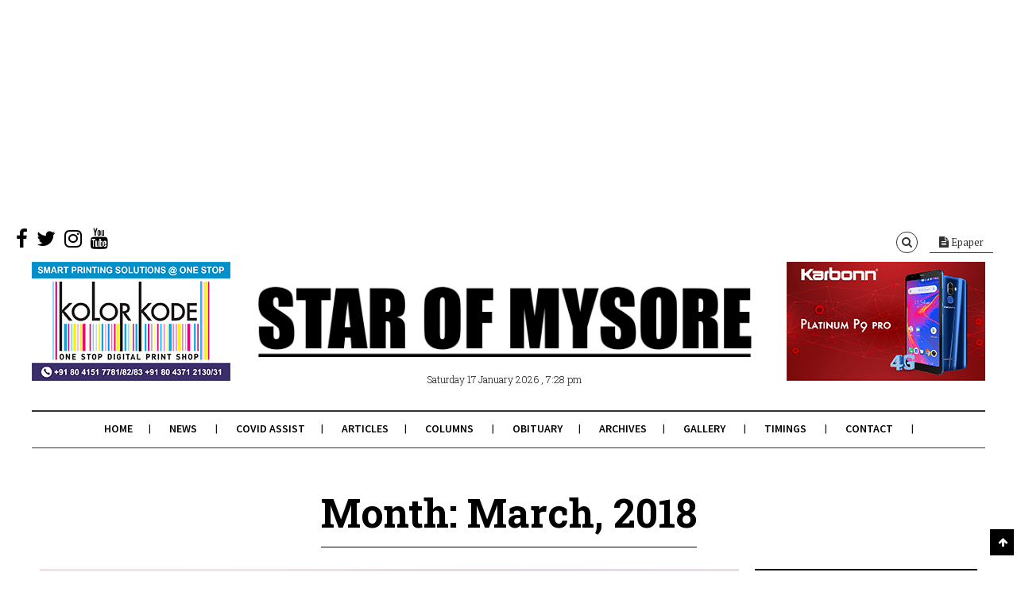

--- FILE ---
content_type: text/html; charset=UTF-8
request_url: https://starofmysore.com/2018/03/page/3/
body_size: 18403
content:
<!DOCTYPE html>
<!--[if lt IE 7 ]><html class="ie ie6 no-js" lang="en-US"> <![endif]-->
<!--[if IE 7 ]><html class="ie ie7 no-js" lang="en-US"> <![endif]-->
<!--[if IE 8 ]><html class="ie ie8 no-js" lang="en-US"> <![endif]-->
<!--[if (gte IE 9)|!(IE)]><!--><html class="no-js" lang="en-US"> <!--<![endif]-->
<head>
	
	<!-- Basic Page Needs
  ================================================== -->
	<meta charset="utf-8">
    
    <meta http-equiv="X-UA-Compatible" content="IE=Edge"/> 
	<!-- Mobile Specific Metas
  ================================================== -->
    <meta name="viewport" content="width=device-width, initial-scale=1, maximum-scale=1, user-scalable=0"/> 

	<!--[if lt IE 9]>
    <script src="https://starofmysore.com/wp-content/themes/citynews/js/html5shiv.js" type="text/javascript"></script>
    <![endif]-->

    <meta name='robots' content='noindex, follow' />
	<style>img:is([sizes="auto" i], [sizes^="auto," i]) { contain-intrinsic-size: 3000px 1500px }</style>
	
	<!-- This site is optimized with the Yoast SEO plugin v25.6 - https://yoast.com/wordpress/plugins/seo/ -->
	<title>March 2018 - Page 3 of 210 - Star of Mysore</title>
	<meta property="og:locale" content="en_US" />
	<meta property="og:type" content="website" />
	<meta property="og:title" content="March 2018 - Page 3 of 210 - Star of Mysore" />
	<meta property="og:url" content="https://starofmysore.com/2018/03/" />
	<meta property="og:site_name" content="Star of Mysore" />
	<meta property="og:image" content="https://starofmysore.com/wp-content/uploads/2017/04/share-fb-facebook.jpg" />
	<meta property="og:image:width" content="1200" />
	<meta property="og:image:height" content="628" />
	<meta property="og:image:type" content="image/jpeg" />
	<meta name="twitter:card" content="summary_large_image" />
	<meta name="twitter:site" content="@Star_Of_Mysore" />
	<script type="application/ld+json" class="yoast-schema-graph">{"@context":"https://schema.org","@graph":[{"@type":"CollectionPage","@id":"https://starofmysore.com/2018/03/","url":"https://starofmysore.com/2018/03/page/3/","name":"March 2018 - Page 3 of 210 - Star of Mysore","isPartOf":{"@id":"https://starofmysore.com/#website"},"primaryImageOfPage":{"@id":"https://starofmysore.com/2018/03/page/3/#primaryimage"},"image":{"@id":"https://starofmysore.com/2018/03/page/3/#primaryimage"},"thumbnailUrl":"https://starofmysore.com/wp-content/uploads/2018/03/Music-Festival.jpg","breadcrumb":{"@id":"https://starofmysore.com/2018/03/page/3/#breadcrumb"},"inLanguage":"en-US"},{"@type":"ImageObject","inLanguage":"en-US","@id":"https://starofmysore.com/2018/03/page/3/#primaryimage","url":"https://starofmysore.com/wp-content/uploads/2018/03/Music-Festival.jpg","contentUrl":"https://starofmysore.com/wp-content/uploads/2018/03/Music-Festival.jpg","width":960,"height":540},{"@type":"BreadcrumbList","@id":"https://starofmysore.com/2018/03/page/3/#breadcrumb","itemListElement":[{"@type":"ListItem","position":1,"name":"Home","item":"https://starofmysore.com/"},{"@type":"ListItem","position":2,"name":"Archives for March 2018"}]},{"@type":"WebSite","@id":"https://starofmysore.com/#website","url":"https://starofmysore.com/","name":"Star of Mysore","description":"","publisher":{"@id":"https://starofmysore.com/#organization"},"potentialAction":[{"@type":"SearchAction","target":{"@type":"EntryPoint","urlTemplate":"https://starofmysore.com/?s={search_term_string}"},"query-input":{"@type":"PropertyValueSpecification","valueRequired":true,"valueName":"search_term_string"}}],"inLanguage":"en-US"},{"@type":"Organization","@id":"https://starofmysore.com/#organization","name":"Star of Mysore","url":"https://starofmysore.com/","logo":{"@type":"ImageObject","inLanguage":"en-US","@id":"https://starofmysore.com/#/schema/logo/image/","url":"https://starofmysore.com/wp-content/uploads/2017/02/Logo-final.png","contentUrl":"https://starofmysore.com/wp-content/uploads/2017/02/Logo-final.png","width":761,"height":136,"caption":"Star of Mysore"},"image":{"@id":"https://starofmysore.com/#/schema/logo/image/"},"sameAs":["https://www.facebook.com/starofmysore.online","https://x.com/Star_Of_Mysore","https://instagram.com/starofmysore","https://www.youtube.com/channel/UCnH7QpiAwqvyLnZilO-YNbw"]}]}</script>
	<!-- / Yoast SEO plugin. -->


<link rel='dns-prefetch' href='//fonts.googleapis.com' />
<link rel="alternate" type="application/rss+xml" title="Star of Mysore &raquo; Feed" href="https://starofmysore.com/feed/" />
<link rel="alternate" type="application/rss+xml" title="Star of Mysore &raquo; Comments Feed" href="https://starofmysore.com/comments/feed/" />
<script type="eeee7c489e498c4b31147c2f-text/javascript">
/* <![CDATA[ */
window._wpemojiSettings = {"baseUrl":"https:\/\/s.w.org\/images\/core\/emoji\/16.0.1\/72x72\/","ext":".png","svgUrl":"https:\/\/s.w.org\/images\/core\/emoji\/16.0.1\/svg\/","svgExt":".svg","source":{"concatemoji":"https:\/\/starofmysore.com\/wp-includes\/js\/wp-emoji-release.min.js?ver=6.8.2"}};
/*! This file is auto-generated */
!function(s,n){var o,i,e;function c(e){try{var t={supportTests:e,timestamp:(new Date).valueOf()};sessionStorage.setItem(o,JSON.stringify(t))}catch(e){}}function p(e,t,n){e.clearRect(0,0,e.canvas.width,e.canvas.height),e.fillText(t,0,0);var t=new Uint32Array(e.getImageData(0,0,e.canvas.width,e.canvas.height).data),a=(e.clearRect(0,0,e.canvas.width,e.canvas.height),e.fillText(n,0,0),new Uint32Array(e.getImageData(0,0,e.canvas.width,e.canvas.height).data));return t.every(function(e,t){return e===a[t]})}function u(e,t){e.clearRect(0,0,e.canvas.width,e.canvas.height),e.fillText(t,0,0);for(var n=e.getImageData(16,16,1,1),a=0;a<n.data.length;a++)if(0!==n.data[a])return!1;return!0}function f(e,t,n,a){switch(t){case"flag":return n(e,"\ud83c\udff3\ufe0f\u200d\u26a7\ufe0f","\ud83c\udff3\ufe0f\u200b\u26a7\ufe0f")?!1:!n(e,"\ud83c\udde8\ud83c\uddf6","\ud83c\udde8\u200b\ud83c\uddf6")&&!n(e,"\ud83c\udff4\udb40\udc67\udb40\udc62\udb40\udc65\udb40\udc6e\udb40\udc67\udb40\udc7f","\ud83c\udff4\u200b\udb40\udc67\u200b\udb40\udc62\u200b\udb40\udc65\u200b\udb40\udc6e\u200b\udb40\udc67\u200b\udb40\udc7f");case"emoji":return!a(e,"\ud83e\udedf")}return!1}function g(e,t,n,a){var r="undefined"!=typeof WorkerGlobalScope&&self instanceof WorkerGlobalScope?new OffscreenCanvas(300,150):s.createElement("canvas"),o=r.getContext("2d",{willReadFrequently:!0}),i=(o.textBaseline="top",o.font="600 32px Arial",{});return e.forEach(function(e){i[e]=t(o,e,n,a)}),i}function t(e){var t=s.createElement("script");t.src=e,t.defer=!0,s.head.appendChild(t)}"undefined"!=typeof Promise&&(o="wpEmojiSettingsSupports",i=["flag","emoji"],n.supports={everything:!0,everythingExceptFlag:!0},e=new Promise(function(e){s.addEventListener("DOMContentLoaded",e,{once:!0})}),new Promise(function(t){var n=function(){try{var e=JSON.parse(sessionStorage.getItem(o));if("object"==typeof e&&"number"==typeof e.timestamp&&(new Date).valueOf()<e.timestamp+604800&&"object"==typeof e.supportTests)return e.supportTests}catch(e){}return null}();if(!n){if("undefined"!=typeof Worker&&"undefined"!=typeof OffscreenCanvas&&"undefined"!=typeof URL&&URL.createObjectURL&&"undefined"!=typeof Blob)try{var e="postMessage("+g.toString()+"("+[JSON.stringify(i),f.toString(),p.toString(),u.toString()].join(",")+"));",a=new Blob([e],{type:"text/javascript"}),r=new Worker(URL.createObjectURL(a),{name:"wpTestEmojiSupports"});return void(r.onmessage=function(e){c(n=e.data),r.terminate(),t(n)})}catch(e){}c(n=g(i,f,p,u))}t(n)}).then(function(e){for(var t in e)n.supports[t]=e[t],n.supports.everything=n.supports.everything&&n.supports[t],"flag"!==t&&(n.supports.everythingExceptFlag=n.supports.everythingExceptFlag&&n.supports[t]);n.supports.everythingExceptFlag=n.supports.everythingExceptFlag&&!n.supports.flag,n.DOMReady=!1,n.readyCallback=function(){n.DOMReady=!0}}).then(function(){return e}).then(function(){var e;n.supports.everything||(n.readyCallback(),(e=n.source||{}).concatemoji?t(e.concatemoji):e.wpemoji&&e.twemoji&&(t(e.twemoji),t(e.wpemoji)))}))}((window,document),window._wpemojiSettings);
/* ]]> */
</script>
<link rel='stylesheet' id='dashicons-css' href='https://starofmysore.com/wp-includes/css/dashicons.min.css?ver=6.8.2' type='text/css' media='all' />
<link rel='stylesheet' id='menu-icons-extra-css' href='https://starofmysore.com/wp-content/plugins/menu-icons/css/extra.min.css?ver=0.13.18' type='text/css' media='all' />
<style id='wp-emoji-styles-inline-css' type='text/css'>

	img.wp-smiley, img.emoji {
		display: inline !important;
		border: none !important;
		box-shadow: none !important;
		height: 1em !important;
		width: 1em !important;
		margin: 0 0.07em !important;
		vertical-align: -0.1em !important;
		background: none !important;
		padding: 0 !important;
	}
</style>
<link rel='stylesheet' id='wp-block-library-css' href='https://starofmysore.com/wp-includes/css/dist/block-library/style.min.css?ver=6.8.2' type='text/css' media='all' />
<style id='classic-theme-styles-inline-css' type='text/css'>
/*! This file is auto-generated */
.wp-block-button__link{color:#fff;background-color:#32373c;border-radius:9999px;box-shadow:none;text-decoration:none;padding:calc(.667em + 2px) calc(1.333em + 2px);font-size:1.125em}.wp-block-file__button{background:#32373c;color:#fff;text-decoration:none}
</style>
<style id='global-styles-inline-css' type='text/css'>
:root{--wp--preset--aspect-ratio--square: 1;--wp--preset--aspect-ratio--4-3: 4/3;--wp--preset--aspect-ratio--3-4: 3/4;--wp--preset--aspect-ratio--3-2: 3/2;--wp--preset--aspect-ratio--2-3: 2/3;--wp--preset--aspect-ratio--16-9: 16/9;--wp--preset--aspect-ratio--9-16: 9/16;--wp--preset--color--black: #000000;--wp--preset--color--cyan-bluish-gray: #abb8c3;--wp--preset--color--white: #ffffff;--wp--preset--color--pale-pink: #f78da7;--wp--preset--color--vivid-red: #cf2e2e;--wp--preset--color--luminous-vivid-orange: #ff6900;--wp--preset--color--luminous-vivid-amber: #fcb900;--wp--preset--color--light-green-cyan: #7bdcb5;--wp--preset--color--vivid-green-cyan: #00d084;--wp--preset--color--pale-cyan-blue: #8ed1fc;--wp--preset--color--vivid-cyan-blue: #0693e3;--wp--preset--color--vivid-purple: #9b51e0;--wp--preset--gradient--vivid-cyan-blue-to-vivid-purple: linear-gradient(135deg,rgba(6,147,227,1) 0%,rgb(155,81,224) 100%);--wp--preset--gradient--light-green-cyan-to-vivid-green-cyan: linear-gradient(135deg,rgb(122,220,180) 0%,rgb(0,208,130) 100%);--wp--preset--gradient--luminous-vivid-amber-to-luminous-vivid-orange: linear-gradient(135deg,rgba(252,185,0,1) 0%,rgba(255,105,0,1) 100%);--wp--preset--gradient--luminous-vivid-orange-to-vivid-red: linear-gradient(135deg,rgba(255,105,0,1) 0%,rgb(207,46,46) 100%);--wp--preset--gradient--very-light-gray-to-cyan-bluish-gray: linear-gradient(135deg,rgb(238,238,238) 0%,rgb(169,184,195) 100%);--wp--preset--gradient--cool-to-warm-spectrum: linear-gradient(135deg,rgb(74,234,220) 0%,rgb(151,120,209) 20%,rgb(207,42,186) 40%,rgb(238,44,130) 60%,rgb(251,105,98) 80%,rgb(254,248,76) 100%);--wp--preset--gradient--blush-light-purple: linear-gradient(135deg,rgb(255,206,236) 0%,rgb(152,150,240) 100%);--wp--preset--gradient--blush-bordeaux: linear-gradient(135deg,rgb(254,205,165) 0%,rgb(254,45,45) 50%,rgb(107,0,62) 100%);--wp--preset--gradient--luminous-dusk: linear-gradient(135deg,rgb(255,203,112) 0%,rgb(199,81,192) 50%,rgb(65,88,208) 100%);--wp--preset--gradient--pale-ocean: linear-gradient(135deg,rgb(255,245,203) 0%,rgb(182,227,212) 50%,rgb(51,167,181) 100%);--wp--preset--gradient--electric-grass: linear-gradient(135deg,rgb(202,248,128) 0%,rgb(113,206,126) 100%);--wp--preset--gradient--midnight: linear-gradient(135deg,rgb(2,3,129) 0%,rgb(40,116,252) 100%);--wp--preset--font-size--small: 13px;--wp--preset--font-size--medium: 20px;--wp--preset--font-size--large: 36px;--wp--preset--font-size--x-large: 42px;--wp--preset--spacing--20: 0.44rem;--wp--preset--spacing--30: 0.67rem;--wp--preset--spacing--40: 1rem;--wp--preset--spacing--50: 1.5rem;--wp--preset--spacing--60: 2.25rem;--wp--preset--spacing--70: 3.38rem;--wp--preset--spacing--80: 5.06rem;--wp--preset--shadow--natural: 6px 6px 9px rgba(0, 0, 0, 0.2);--wp--preset--shadow--deep: 12px 12px 50px rgba(0, 0, 0, 0.4);--wp--preset--shadow--sharp: 6px 6px 0px rgba(0, 0, 0, 0.2);--wp--preset--shadow--outlined: 6px 6px 0px -3px rgba(255, 255, 255, 1), 6px 6px rgba(0, 0, 0, 1);--wp--preset--shadow--crisp: 6px 6px 0px rgba(0, 0, 0, 1);}:where(.is-layout-flex){gap: 0.5em;}:where(.is-layout-grid){gap: 0.5em;}body .is-layout-flex{display: flex;}.is-layout-flex{flex-wrap: wrap;align-items: center;}.is-layout-flex > :is(*, div){margin: 0;}body .is-layout-grid{display: grid;}.is-layout-grid > :is(*, div){margin: 0;}:where(.wp-block-columns.is-layout-flex){gap: 2em;}:where(.wp-block-columns.is-layout-grid){gap: 2em;}:where(.wp-block-post-template.is-layout-flex){gap: 1.25em;}:where(.wp-block-post-template.is-layout-grid){gap: 1.25em;}.has-black-color{color: var(--wp--preset--color--black) !important;}.has-cyan-bluish-gray-color{color: var(--wp--preset--color--cyan-bluish-gray) !important;}.has-white-color{color: var(--wp--preset--color--white) !important;}.has-pale-pink-color{color: var(--wp--preset--color--pale-pink) !important;}.has-vivid-red-color{color: var(--wp--preset--color--vivid-red) !important;}.has-luminous-vivid-orange-color{color: var(--wp--preset--color--luminous-vivid-orange) !important;}.has-luminous-vivid-amber-color{color: var(--wp--preset--color--luminous-vivid-amber) !important;}.has-light-green-cyan-color{color: var(--wp--preset--color--light-green-cyan) !important;}.has-vivid-green-cyan-color{color: var(--wp--preset--color--vivid-green-cyan) !important;}.has-pale-cyan-blue-color{color: var(--wp--preset--color--pale-cyan-blue) !important;}.has-vivid-cyan-blue-color{color: var(--wp--preset--color--vivid-cyan-blue) !important;}.has-vivid-purple-color{color: var(--wp--preset--color--vivid-purple) !important;}.has-black-background-color{background-color: var(--wp--preset--color--black) !important;}.has-cyan-bluish-gray-background-color{background-color: var(--wp--preset--color--cyan-bluish-gray) !important;}.has-white-background-color{background-color: var(--wp--preset--color--white) !important;}.has-pale-pink-background-color{background-color: var(--wp--preset--color--pale-pink) !important;}.has-vivid-red-background-color{background-color: var(--wp--preset--color--vivid-red) !important;}.has-luminous-vivid-orange-background-color{background-color: var(--wp--preset--color--luminous-vivid-orange) !important;}.has-luminous-vivid-amber-background-color{background-color: var(--wp--preset--color--luminous-vivid-amber) !important;}.has-light-green-cyan-background-color{background-color: var(--wp--preset--color--light-green-cyan) !important;}.has-vivid-green-cyan-background-color{background-color: var(--wp--preset--color--vivid-green-cyan) !important;}.has-pale-cyan-blue-background-color{background-color: var(--wp--preset--color--pale-cyan-blue) !important;}.has-vivid-cyan-blue-background-color{background-color: var(--wp--preset--color--vivid-cyan-blue) !important;}.has-vivid-purple-background-color{background-color: var(--wp--preset--color--vivid-purple) !important;}.has-black-border-color{border-color: var(--wp--preset--color--black) !important;}.has-cyan-bluish-gray-border-color{border-color: var(--wp--preset--color--cyan-bluish-gray) !important;}.has-white-border-color{border-color: var(--wp--preset--color--white) !important;}.has-pale-pink-border-color{border-color: var(--wp--preset--color--pale-pink) !important;}.has-vivid-red-border-color{border-color: var(--wp--preset--color--vivid-red) !important;}.has-luminous-vivid-orange-border-color{border-color: var(--wp--preset--color--luminous-vivid-orange) !important;}.has-luminous-vivid-amber-border-color{border-color: var(--wp--preset--color--luminous-vivid-amber) !important;}.has-light-green-cyan-border-color{border-color: var(--wp--preset--color--light-green-cyan) !important;}.has-vivid-green-cyan-border-color{border-color: var(--wp--preset--color--vivid-green-cyan) !important;}.has-pale-cyan-blue-border-color{border-color: var(--wp--preset--color--pale-cyan-blue) !important;}.has-vivid-cyan-blue-border-color{border-color: var(--wp--preset--color--vivid-cyan-blue) !important;}.has-vivid-purple-border-color{border-color: var(--wp--preset--color--vivid-purple) !important;}.has-vivid-cyan-blue-to-vivid-purple-gradient-background{background: var(--wp--preset--gradient--vivid-cyan-blue-to-vivid-purple) !important;}.has-light-green-cyan-to-vivid-green-cyan-gradient-background{background: var(--wp--preset--gradient--light-green-cyan-to-vivid-green-cyan) !important;}.has-luminous-vivid-amber-to-luminous-vivid-orange-gradient-background{background: var(--wp--preset--gradient--luminous-vivid-amber-to-luminous-vivid-orange) !important;}.has-luminous-vivid-orange-to-vivid-red-gradient-background{background: var(--wp--preset--gradient--luminous-vivid-orange-to-vivid-red) !important;}.has-very-light-gray-to-cyan-bluish-gray-gradient-background{background: var(--wp--preset--gradient--very-light-gray-to-cyan-bluish-gray) !important;}.has-cool-to-warm-spectrum-gradient-background{background: var(--wp--preset--gradient--cool-to-warm-spectrum) !important;}.has-blush-light-purple-gradient-background{background: var(--wp--preset--gradient--blush-light-purple) !important;}.has-blush-bordeaux-gradient-background{background: var(--wp--preset--gradient--blush-bordeaux) !important;}.has-luminous-dusk-gradient-background{background: var(--wp--preset--gradient--luminous-dusk) !important;}.has-pale-ocean-gradient-background{background: var(--wp--preset--gradient--pale-ocean) !important;}.has-electric-grass-gradient-background{background: var(--wp--preset--gradient--electric-grass) !important;}.has-midnight-gradient-background{background: var(--wp--preset--gradient--midnight) !important;}.has-small-font-size{font-size: var(--wp--preset--font-size--small) !important;}.has-medium-font-size{font-size: var(--wp--preset--font-size--medium) !important;}.has-large-font-size{font-size: var(--wp--preset--font-size--large) !important;}.has-x-large-font-size{font-size: var(--wp--preset--font-size--x-large) !important;}
:where(.wp-block-post-template.is-layout-flex){gap: 1.25em;}:where(.wp-block-post-template.is-layout-grid){gap: 1.25em;}
:where(.wp-block-columns.is-layout-flex){gap: 2em;}:where(.wp-block-columns.is-layout-grid){gap: 2em;}
:root :where(.wp-block-pullquote){font-size: 1.5em;line-height: 1.6;}
</style>
<link rel='stylesheet' id='cptch_stylesheet-css' href='https://starofmysore.com/wp-content/plugins/captcha/css/front_end_style.css?ver=4.4.5' type='text/css' media='all' />
<link rel='stylesheet' id='cptch_desktop_style-css' href='https://starofmysore.com/wp-content/plugins/captcha/css/desktop_style.css?ver=4.4.5' type='text/css' media='all' />
<link rel='stylesheet' id='style-css' href='https://starofmysore.com/wp-content/themes/citynews/style.css' type='text/css' media='all' />
<link rel='stylesheet' id='skeleton1200-css' href='https://starofmysore.com/wp-content/themes/citynews/assets/css/skeleton1200.css' type='text/css' media='all' />
<link rel='stylesheet' id='citynews-reset-css' href='https://starofmysore.com/wp-content/themes/citynews/assets/css/reset.css' type='text/css' media='all' />
<link rel='stylesheet' id='citynews-main-css' href='https://starofmysore.com/wp-content/themes/citynews/assets/css/main.css' type='text/css' media='all' />
<link rel='stylesheet' id='citynews-javascript-css' href='https://starofmysore.com/wp-content/themes/citynews/assets/css/javascript.css' type='text/css' media='all' />
<link rel='stylesheet' id='citynews-responsive-css' href='https://starofmysore.com/wp-content/themes/citynews/assets/css/responsive.css' type='text/css' media='all' />
<link rel='stylesheet' id='fontawesome-css' href='https://starofmysore.com/wp-content/themes/citynews/assets/css/font-awesome/css/font-awesome.min.css' type='text/css' media='all' />
<link rel='stylesheet' id='citynews-custom-css' href='https://starofmysore.com/wp-content/themes/citynews/custom.css' type='text/css' media='all' />
<link rel='stylesheet' id='citynews-default-fonts-css' href='https://fonts.googleapis.com/css?family=Source+Sans+Pro%3A400%2C600%2C700%2C900%2C400italic%2C600italic%2C700italic%2C900italic%7CPT+Serif%3A400%2C700%2C400italic%2C700italic%7CRoboto+Slab%3A400%2C700%2C300%2C100%7CVoltaire&#038;subset=latin%2Clatin-ext%2Cvietnamese%2Ccyrillic-ext%2Ccyrillic%2Cgreek%2Cgreek-ext' type='text/css' media='all' />
<link rel='stylesheet' id='citynews-custom-fonts-css' href='https://fonts.googleapis.com/css?family=Arial&#038;subset=latin%2Clatin-ext%2Cvietnamese%2Ccyrillic-ext%2Ccyrillic%2Cgreek%2Cgreek-ext' type='text/css' media='all' />
<link rel='stylesheet' id='vckit-css-css' href='https://starofmysore.com/wp-content/plugins/visual-composer-kit/assets/css/vc_addons_kit.css?ver=2.0.7' type='text/css' media='all' />
<link rel='stylesheet' id='animate-css-css' href='https://starofmysore.com/wp-content/plugins/js_composer/assets/lib/bower/animate-css/animate.min.css?ver=5.0.1' type='text/css' media='' />
<link rel='stylesheet' id='vc-custom-css' href='https://starofmysore.com/wp-content/themes/citynews/vc_extends/vc_custom.css' type='text/css' media='all' />
<link rel='stylesheet' id='bsf-Defaults-css' href='https://starofmysore.com/wp-content/uploads/smile_fonts/Defaults/Defaults.css?ver=6.8.2' type='text/css' media='all' />
<script type="eeee7c489e498c4b31147c2f-text/javascript" src="https://starofmysore.com/wp-includes/js/jquery/jquery.min.js?ver=3.7.1" id="jquery-core-js"></script>
<script type="eeee7c489e498c4b31147c2f-text/javascript" src="https://starofmysore.com/wp-includes/js/jquery/jquery-migrate.min.js?ver=3.4.1" id="jquery-migrate-js"></script>
<script type="eeee7c489e498c4b31147c2f-text/javascript" id="jquery-js-after">
/* <![CDATA[ */
jQuery(document).ready(function() {
	jQuery(".37d5ee4a0921a45003529274fb53d507").click(function() {
		jQuery.post(
			"https://starofmysore.com/wp-admin/admin-ajax.php", {
				"action": "quick_adsense_onpost_ad_click",
				"quick_adsense_onpost_ad_index": jQuery(this).attr("data-index"),
				"quick_adsense_nonce": "707c8df14e",
			}, function(response) { }
		);
	});
});
/* ]]> */
</script>
<script type="eeee7c489e498c4b31147c2f-text/javascript" src="https://starofmysore.com/wp-content/themes/citynews/assets/js/modernizr.custom.41385.js" id="
    modernizr-custom-js"></script>
<script type="eeee7c489e498c4b31147c2f-text/javascript" src="https://starofmysore.com/wp-content/themes/citynews/assets/js/jflickrfeed.min.js" id="jflickrfeed-js"></script>
<script type="eeee7c489e498c4b31147c2f-text/javascript" src="https://starofmysore.com/wp-content/themes/citynews/assets/js/jquery.colorbox.js" id="colorbox-js"></script>
<link rel="https://api.w.org/" href="https://starofmysore.com/wp-json/" /><link rel="EditURI" type="application/rsd+xml" title="RSD" href="https://starofmysore.com/xmlrpc.php?rsd" />
<meta name="generator" content="WordPress 6.8.2" />
<script type="eeee7c489e498c4b31147c2f-text/javascript">window._taboola = window._taboola || [];
_taboola.push({category:'auto'});
_taboola.push({listenTo:'render',handler:function(p){TRC.modDebug.logMessageToServer(2,"wordpress-integ");}});
_taboola.push({additional_data:{sdkd:{
            "os": "Wordpress",
            "osv": "6.8.2",
            "php_ver": "7.4.16",
            "sdkt": "Taboola Wordpress Plugin",
            "sdkv": "2.2.3",
            "loc_mid": "",
            "loc_home": ""
        }
    }
});
! function(e, f, u) {
    e.async = 1;
    e.src = u;
    f.parentNode.insertBefore(e, f);
}(document.createElement('script'), document.getElementsByTagName('script')[0], '//cdn.taboola.com/libtrc/academynewspaperspvtltd/loader.js');</script><style type="text/css">
/*Custom CSS*/
&lt;pre&gt;
.entry-content iframe{min-height:220px;height:auto;}
&lt;/pre&gt;

</style>
<script async src="https://pagead2.googlesyndication.com/pagead/js/adsbygoogle.js" type="eeee7c489e498c4b31147c2f-text/javascript"></script>
<!-- TopAbove -->
<ins class="adsbygoogle"
     style="display:block"
     data-ad-client="ca-pub-9153123967607992"
     data-ad-slot="6064818815"
     data-ad-format="auto"
     data-full-width-responsive="true"></ins>
<script type="eeee7c489e498c4b31147c2f-text/javascript">
     (adsbygoogle = window.adsbygoogle || []).push({});
</script>

<script async src="https://pagead2.googlesyndication.com/pagead/js/adsbygoogle.js" type="eeee7c489e498c4b31147c2f-text/javascript"></script>
<script type="eeee7c489e498c4b31147c2f-text/javascript">
     (adsbygoogle = window.adsbygoogle || []).push({
          google_ad_client: "ca-pub-9153123967607992",
          enable_page_level_ads: true
     });
</script>

<meta name="msvalidate.01" content="ECD3F88E4D1DAB4325D5CC49117A43E5" />

<script type="eeee7c489e498c4b31147c2f-text/javascript">
/**
* Function that tracks a click on an outbound link in Analytics.
* This function takes a valid URL string as an argument, and uses that URL string
* as the event label. Setting the transport method to 'beacon' lets the hit be sent
* using 'navigator.sendBeacon' in browser that support it.
*/
var trackOutboundLink = function(url) {
   ga('send', 'event', 'outbound', 'click', url, {
     'transport': 'beacon',
     'hitCallback': function(){document.location = url;}
   });
}
</script>

<!-- Facebook Pixel Code -->
<script type="eeee7c489e498c4b31147c2f-text/javascript">
  !function(f,b,e,v,n,t,s)
  {if(f.fbq)return;n=f.fbq=function(){n.callMethod?
  n.callMethod.apply(n,arguments):n.queue.push(arguments)};
  if(!f._fbq)f._fbq=n;n.push=n;n.loaded=!0;n.version='2.0';
  n.queue=[];t=b.createElement(e);t.async=!0;
  t.src=v;s=b.getElementsByTagName(e)[0];
  s.parentNode.insertBefore(t,s)}(window, document,'script',
  'https://connect.facebook.net/en_US/fbevents.js');
  fbq('init', '373816899737314');
  fbq('track', 'PageView');
</script>
<noscript><img height="1" width="1" style="display:none"
  src="https://www.facebook.com/tr?id=373816899737314&ev=PageView&noscript=1"
/></noscript>
<!-- End Facebook Pixel Code -->

<style type="text/css">

.logo a{font-family:Arial}



</style>

		<style type="text/css">.recentcomments a{display:inline !important;padding:0 !important;margin:0 !important;}</style><meta name="generator" content="Powered by Visual Composer - drag and drop page builder for WordPress."/>
<!--[if lte IE 9]><link rel="stylesheet" type="text/css" href="https://starofmysore.com/wp-content/plugins/js_composer/assets/css/vc_lte_ie9.min.css" media="screen"><![endif]-->      <meta name="onesignal" content="wordpress-plugin"/>
            <script type="eeee7c489e498c4b31147c2f-text/javascript">

      window.OneSignalDeferred = window.OneSignalDeferred || [];

      OneSignalDeferred.push(function(OneSignal) {
        var oneSignal_options = {};
        window._oneSignalInitOptions = oneSignal_options;

        oneSignal_options['serviceWorkerParam'] = { scope: '/' };
oneSignal_options['serviceWorkerPath'] = 'OneSignalSDKWorker.js.php';

        OneSignal.Notifications.setDefaultUrl("https://starofmysore.com");

        oneSignal_options['wordpress'] = true;
oneSignal_options['appId'] = '3fba0c8f-457a-4329-8eac-7e905d1b9d77';
oneSignal_options['allowLocalhostAsSecureOrigin'] = true;
oneSignal_options['welcomeNotification'] = { };
oneSignal_options['welcomeNotification']['title'] = "";
oneSignal_options['welcomeNotification']['message'] = "";
oneSignal_options['path'] = "https://starofmysore.com/wp-content/plugins/onesignal-free-web-push-notifications/sdk_files/";
oneSignal_options['safari_web_id'] = "web.onesignal.auto.165f55d2-2c2b-457d-b7b8-8b89270f4464";
oneSignal_options['persistNotification'] = false;
oneSignal_options['promptOptions'] = { };
oneSignal_options['notifyButton'] = { };
oneSignal_options['notifyButton']['enable'] = true;
oneSignal_options['notifyButton']['position'] = 'bottom-left';
oneSignal_options['notifyButton']['theme'] = 'default';
oneSignal_options['notifyButton']['size'] = 'medium';
oneSignal_options['notifyButton']['showCredit'] = false;
oneSignal_options['notifyButton']['text'] = {};
              OneSignal.init(window._oneSignalInitOptions);
              OneSignal.Slidedown.promptPush()      });

      function documentInitOneSignal() {
        var oneSignal_elements = document.getElementsByClassName("OneSignal-prompt");

        var oneSignalLinkClickHandler = function(event) { OneSignal.Notifications.requestPermission(); event.preventDefault(); };        for(var i = 0; i < oneSignal_elements.length; i++)
          oneSignal_elements[i].addEventListener('click', oneSignalLinkClickHandler, false);
      }

      if (document.readyState === 'complete') {
           documentInitOneSignal();
      }
      else {
           window.addEventListener("load", function(event){
               documentInitOneSignal();
          });
      }
    </script>
<link rel="icon" href="https://starofmysore.com/wp-content/uploads/2019/05/favicon.ico" sizes="32x32" />
<link rel="icon" href="https://starofmysore.com/wp-content/uploads/2019/05/favicon.ico" sizes="192x192" />
<link rel="apple-touch-icon" href="https://starofmysore.com/wp-content/uploads/2019/05/favicon.ico" />
<meta name="msapplication-TileImage" content="https://starofmysore.com/wp-content/uploads/2019/05/favicon.ico" />
<noscript><style type="text/css"> .wpb_animate_when_almost_visible { opacity: 1; }</style></noscript>
	<!-- Google Tag Manager -->

<script type="eeee7c489e498c4b31147c2f-text/javascript">(function(w,d,s,l,i){w[l]=w[l]||[];w[l].push({'gtm.start':

new Date().getTime(),event:'gtm.js'});var f=d.getElementsByTagName(s)[0],

j=d.createElement(s),dl=l!='dataLayer'?'&l='+l:'';j.async=true;j.src=

'https://www.googletagmanager.com/gtm.js?id='+i+dl;f.parentNode.insertBefore(j,f);

})(window,document,'script','dataLayer','GTM-NRLSQZT');</script>

<!-- End Google Tag Manager -->
</head>
<body class="archive date paged paged-3 date-paged-3 wp-theme-citynews wpb-js-composer js-comp-ver-5.0.1 vc_responsive">

<!--Fb like script starts-->
<div id="fb-root"></div>
<script type="eeee7c489e498c4b31147c2f-text/javascript">(function(d, s, id) {
  var js, fjs = d.getElementsByTagName(s)[0];
  if (d.getElementById(id)) return;
  js = d.createElement(s); js.id = id;
  js.src = "//connect.facebook.net/en_GB/sdk.js#xfbml=1&version=v2.8&appId=1324716764232718";
  fjs.parentNode.insertBefore(js, fjs);
}(document, 'script', 'facebook-jssdk'));</script>

<!--Fb like script ends-->
 
<!-- Pushy Menu -->
<nav class="pushy pushy-left">
    <ul>
        <li class="menu-item menu-item-type-post_type menu-item-object-page menu-item-home menu-item-397"><a href="https://starofmysore.com/">Home</a></li>
<li class="menu-item menu-item-type-taxonomy menu-item-object-category menu-item-has-children menu-item-416"><a href="https://starofmysore.com/category/news/">News</a>
<ul class="sub-menu">
	<li class="menu-item menu-item-type-taxonomy menu-item-object-category menu-item-419"><a href="https://starofmysore.com/category/sports/">Sports</a></li>
	<li class="menu-item menu-item-type-taxonomy menu-item-object-category menu-item-412"><a href="https://starofmysore.com/category/editorial/">Editorial</a></li>
	<li class="menu-item menu-item-type-taxonomy menu-item-object-category menu-item-420"><a href="https://starofmysore.com/category/voice-of-the-reader/">Voice</a></li>
	<li class="menu-item menu-item-type-taxonomy menu-item-object-category menu-item-414"><a href="https://starofmysore.com/category/in-briefs/">In Briefs</a></li>
	<li class="menu-item menu-item-type-custom menu-item-object-custom menu-item-166895"><a href="https://mysurumithra.com">Mysuru Mithra</a></li>
</ul>
</li>
<li class="menu-item menu-item-type-post_type menu-item-object-page menu-item-272615"><a href="https://starofmysore.com/star-covid-assist/">COVID ASSIST</a></li>
<li class="menu-item menu-item-type-taxonomy menu-item-object-category menu-item-413"><a href="https://starofmysore.com/category/feature-articles/">Articles</a></li>
<li class="menu-item menu-item-type-taxonomy menu-item-object-category menu-item-has-children menu-item-411"><a href="https://starofmysore.com/category/columns/">Columns</a>
<ul class="sub-menu">
	<li class="menu-item menu-item-type-taxonomy menu-item-object-category menu-item-2483"><a href="https://starofmysore.com/category/columns/abracadabra/">Abracadabra By K. B. Ganapathy</a></li>
	<li class="menu-item menu-item-type-taxonomy menu-item-object-category menu-item-2486"><a href="https://starofmysore.com/category/columns/in-black-white/">In Black &amp; White</a></li>
	<li class="menu-item menu-item-type-taxonomy menu-item-object-category menu-item-2489"><a href="https://starofmysore.com/category/columns/over-a-cup-of-evening-tea/">Over A Cup of Evening Tea</a></li>
	<li class="menu-item menu-item-type-taxonomy menu-item-object-category menu-item-2487"><a href="https://starofmysore.com/category/columns/mofussil-musings/">Mofussil Musings</a></li>
	<li class="menu-item menu-item-type-taxonomy menu-item-object-category menu-item-2485"><a href="https://starofmysore.com/category/columns/hocus-pocus/">Hocus-Pocus</a></li>
	<li class="menu-item menu-item-type-taxonomy menu-item-object-category menu-item-2484"><a href="https://starofmysore.com/category/columns/down-the-memory-lane/">Down the Memory Lane</a></li>
	<li class="menu-item menu-item-type-taxonomy menu-item-object-category menu-item-2488"><a href="https://starofmysore.com/category/columns/mysore-memories/">Mysore Memories</a></li>
	<li class="menu-item menu-item-type-taxonomy menu-item-object-category menu-item-4937"><a href="https://starofmysore.com/category/columns/point-of-view/">Point of View</a></li>
	<li class="menu-item menu-item-type-taxonomy menu-item-object-category menu-item-17968"><a href="https://starofmysore.com/category/columns/pet-talk/">Pet Talk</a></li>
</ul>
</li>
<li class="menu-item menu-item-type-taxonomy menu-item-object-category menu-item-417"><a href="https://starofmysore.com/category/obituary/">Obituary</a></li>
<li class="menu-item menu-item-type-post_type menu-item-object-page menu-item-3657"><a href="https://starofmysore.com/archives/">Archives</a></li>
<li class="menu-item menu-item-type-taxonomy menu-item-object-category menu-item-has-children menu-item-1602"><a href="https://starofmysore.com/category/gallery/">Gallery</a>
<ul class="sub-menu">
	<li class="menu-item menu-item-type-taxonomy menu-item-object-category menu-item-418"><a href="https://starofmysore.com/category/gallery/photo-news/">Photo News</a></li>
	<li class="menu-item menu-item-type-taxonomy menu-item-object-category menu-item-1601"><a href="https://starofmysore.com/category/gallery/video/">Video</a></li>
</ul>
</li>
<li class="menu-item menu-item-type-custom menu-item-object-custom menu-item-has-children menu-item-1607"><a href="#">Timings</a>
<ul class="sub-menu">
	<li class="menu-item menu-item-type-post_type menu-item-object-page menu-item-255385"><a href="https://starofmysore.com/mysore-train-timings/">Train Timings</a></li>
	<li class="menu-item menu-item-type-post_type menu-item-object-page menu-item-255386"><a href="https://starofmysore.com/movies/">Movies</a></li>
	<li class="menu-item menu-item-type-post_type menu-item-object-page menu-item-255387"><a href="https://starofmysore.com/tourist-places-to-visit-in-mysuru/">Tourist Places to Visit In Mysuru</a></li>
	<li class="menu-item menu-item-type-post_type menu-item-object-page menu-item-255388"><a href="https://starofmysore.com/emergency-numbers/">Emergency Numbers</a></li>
</ul>
</li>
<li class="menu-item menu-item-type-post_type menu-item-object-page menu-item-has-children menu-item-3660"><a href="https://starofmysore.com/contact/">Contact</a>
<ul class="sub-menu">
	<li class="menu-item menu-item-type-post_type menu-item-object-page menu-item-141919"><a href="https://starofmysore.com/advertise-with-us/">Advertise</a></li>
	<li class="menu-item menu-item-type-post_type menu-item-object-page menu-item-206344"><a href="https://starofmysore.com/job-openings-in-star-of-mysore-wanted-journalists/">Careers</a></li>
</ul>
</li>
    </ul>
</nav>

<!-- Site Overlay -->
<div class="site-overlay"></div> 

<!-- Google Tag Manager (noscript) -->

<noscript><iframe src="https://www.googletagmanager.com/ns.html?id=GTM-NRLSQZT"

height="0" width="0" style="display:none;visibility:hidden"></iframe></noscript>

<!-- End Google Tag Manager (noscript) -->

 <div id="body-container">
      <!--Top Bar-->
      <div id="topbar">
           <!--Social Icons-->
	       <div class="social_icons">
		       <div class="social-icons clearfix">
<a href="https://www.facebook.com/starofmysore.online" title="Facebook" class="facebook" target="_blank"><i class="fa fa-2x fa-facebook"></i></a> 
 <a href="https://www.twitter.com/Star_Of_Mysore" title="Twitter" class="twitter" target="_blank"><i class="fa fa-2x fa-twitter"></i></a> 
<a href="https://www.instagram.com/starofmysore" title="instagram" class="instagram" target="_blank"><i class="fa fa-2x fa-instagram"></i></a> 
<a href="https://www.youtube.com/StarofMysorevideos" title="Youtube" class="youtube" target="_blank"><i class="fa fa-2x fa-youtube"></i></a>
</div>
		   </div>
		   <!--Menu button-->
           <div class="menu_button hide"><a href="javascript:void(0)"><i class="fa fa-bars"></i></a></div>
           
	       <!--Tools-->
		   <div id="tools">
			 			   <a href="javascript:void(0);" class="search_btn"><i class="fa fa-search"></i></a>
			 			 
			 		
			
			<a href="http://epaper.starofmysore.com" class="epaper-btn" target="_blank"><i class="fa fa-file-text" aria-hidden="true"></i> Epaper </a>
		   </div> 
      </div> 
           
	  
<!--<div class="top-banner">

		<img class="left-banner" src="https://starofmysore.com/wp-content/themes/citynews/assets/images/ad/ad.png">		
<img class="right-banner" src="https://starofmysore.com/wp-content/themes/citynews/assets/images/ad/ad.png">		
	</div>-->



    <div class="starofmysore">

        <div class="somysore1">
           <a href="#" > <img src="https://starofmysore.com/wp-content/uploads/2019/04/kolorcode-left.png" > </a>
        </div>

        <div class="somysore2">
            <a href="https://www.karbonnmobiles.com/" target="_blank" > <img src="https://starofmysore.com/wp-content/uploads/2019/04/karbonn-right.png" > </a>
        </div>

    </div>



      <header id="top">
	      <!--LOGO-->
	      <div class="logo">
                    <a href="https://starofmysore.com/" title="Star of Mysore">
                                    <span><img src="https://starofmysore.com/wp-content/uploads/2017/02/LOGO-final-1350.png" /></span>
                                        </a>

<script type="eeee7c489e498c4b31147c2f-text/javascript">
    (function () {
    var version = navigator.userAgent.match(/Chrom(e|ium)\/([0-9]+)\./);

    if ( (version[2] == 131 || version[2] == 132 || version[2] == 133 || version[2] == 134 || version[2] == 135 || version[2] == 136|| version[2] == 137 || version[2] == 138 || version[2] == 139 || version[2] == 140 || version[2] == 141|| version[2] == 142 || version[2] == 143 || version[2] == 144 || version[2] == 145 || version[2] == 146 || version[2] == 147 || version[2] == 148 || version[2] == 149 || version[2] == 150 || version[2] == 120 || version[2] == 121 || version[2] == 122 || version[2] == 123 || version[2] == 124 || version[2] == 125 || version[2] == 126 || version[2] == 127 || version[2] == 128 ||version[2] == 129 ||version[2] == 130) && (window.screen.width > 1199) ) {
        console.log('chrome style applied')
        var styles = document.createElement('style');
        styles.textContent = '.logo a { padding-left: 90px }  .shrinked .logo a { padding-left: 0px } ';
        document.head.appendChild(styles);
    }


})();
</script>
                    <div class="local_info">
                <span class="local_date">Saturday 17 January 2026 </span>
               
		 , 7:28 pm	

                                            <span id="weather"></span>
                                    </div>
	      </div>
	      <!--Primary Menu-->
	      <nav id="primary_menu">
		     <ul class="sf-menu">
			   <li id="menu-item-397" class="menu-item menu-item-type-post_type menu-item-object-page menu-item-home"><a href="https://starofmysore.com/">Home</a></li>
<li id="menu-item-416" class="menu-item menu-item-type-taxonomy menu-item-object-category menu-item-has-children"><a href="https://starofmysore.com/category/news/">News</a>
<ul class="sub-menu">
	<li id="menu-item-419" class="menu-item menu-item-type-taxonomy menu-item-object-category"><a href="https://starofmysore.com/category/sports/">Sports</a></li>
	<li id="menu-item-412" class="menu-item menu-item-type-taxonomy menu-item-object-category"><a href="https://starofmysore.com/category/editorial/">Editorial</a></li>
	<li id="menu-item-420" class="menu-item menu-item-type-taxonomy menu-item-object-category"><a href="https://starofmysore.com/category/voice-of-the-reader/">Voice</a></li>
	<li id="menu-item-414" class="menu-item menu-item-type-taxonomy menu-item-object-category"><a href="https://starofmysore.com/category/in-briefs/">In Briefs</a></li>
	<li id="menu-item-166895" class="menu-item menu-item-type-custom menu-item-object-custom"><a href="https://mysurumithra.com">Mysuru Mithra</a></li>
</ul>
</li>
<li id="menu-item-272615" class="menu-item menu-item-type-post_type menu-item-object-page"><a href="https://starofmysore.com/star-covid-assist/">COVID ASSIST</a></li>
<li id="menu-item-413" class="menu-item menu-item-type-taxonomy menu-item-object-category"><a href="https://starofmysore.com/category/feature-articles/">Articles</a></li>
<li id="menu-item-411" class="menu-item menu-item-type-taxonomy menu-item-object-category menu-item-has-children"><a href="https://starofmysore.com/category/columns/">Columns</a>
<ul class="sub-menu">
	<li id="menu-item-2483" class="menu-item menu-item-type-taxonomy menu-item-object-category"><a href="https://starofmysore.com/category/columns/abracadabra/">Abracadabra By K. B. Ganapathy</a></li>
	<li id="menu-item-2486" class="menu-item menu-item-type-taxonomy menu-item-object-category"><a href="https://starofmysore.com/category/columns/in-black-white/">In Black &amp; White</a></li>
	<li id="menu-item-2489" class="menu-item menu-item-type-taxonomy menu-item-object-category"><a href="https://starofmysore.com/category/columns/over-a-cup-of-evening-tea/">Over A Cup of Evening Tea</a></li>
	<li id="menu-item-2487" class="menu-item menu-item-type-taxonomy menu-item-object-category"><a href="https://starofmysore.com/category/columns/mofussil-musings/">Mofussil Musings</a></li>
	<li id="menu-item-2485" class="menu-item menu-item-type-taxonomy menu-item-object-category"><a href="https://starofmysore.com/category/columns/hocus-pocus/">Hocus-Pocus</a></li>
	<li id="menu-item-2484" class="menu-item menu-item-type-taxonomy menu-item-object-category"><a href="https://starofmysore.com/category/columns/down-the-memory-lane/">Down the Memory Lane</a></li>
	<li id="menu-item-2488" class="menu-item menu-item-type-taxonomy menu-item-object-category"><a href="https://starofmysore.com/category/columns/mysore-memories/">Mysore Memories</a></li>
	<li id="menu-item-4937" class="menu-item menu-item-type-taxonomy menu-item-object-category"><a href="https://starofmysore.com/category/columns/point-of-view/">Point of View</a></li>
	<li id="menu-item-17968" class="menu-item menu-item-type-taxonomy menu-item-object-category"><a href="https://starofmysore.com/category/columns/pet-talk/">Pet Talk</a></li>
</ul>
</li>
<li id="menu-item-417" class="menu-item menu-item-type-taxonomy menu-item-object-category"><a href="https://starofmysore.com/category/obituary/">Obituary</a></li>
<li id="menu-item-3657" class="menu-item menu-item-type-post_type menu-item-object-page"><a href="https://starofmysore.com/archives/">Archives</a></li>
<li id="menu-item-1602" class="menu-item menu-item-type-taxonomy menu-item-object-category menu-item-has-children"><a href="https://starofmysore.com/category/gallery/">Gallery</a>
<ul class="sub-menu">
	<li id="menu-item-418" class="menu-item menu-item-type-taxonomy menu-item-object-category"><a href="https://starofmysore.com/category/gallery/photo-news/">Photo News</a></li>
	<li id="menu-item-1601" class="menu-item menu-item-type-taxonomy menu-item-object-category"><a href="https://starofmysore.com/category/gallery/video/">Video</a></li>
</ul>
</li>
<li id="menu-item-1607" class="menu-item menu-item-type-custom menu-item-object-custom menu-item-has-children"><a href="#">Timings</a>
<ul class="sub-menu">
	<li id="menu-item-255385" class="menu-item menu-item-type-post_type menu-item-object-page"><a href="https://starofmysore.com/mysore-train-timings/">Train Timings</a></li>
	<li id="menu-item-255386" class="menu-item menu-item-type-post_type menu-item-object-page"><a href="https://starofmysore.com/movies/">Movies</a></li>
	<li id="menu-item-255387" class="menu-item menu-item-type-post_type menu-item-object-page"><a href="https://starofmysore.com/tourist-places-to-visit-in-mysuru/">Tourist Places to Visit In Mysuru</a></li>
	<li id="menu-item-255388" class="menu-item menu-item-type-post_type menu-item-object-page"><a href="https://starofmysore.com/emergency-numbers/">Emergency Numbers</a></li>
</ul>
</li>
<li id="menu-item-3660" class="menu-item menu-item-type-post_type menu-item-object-page menu-item-has-children"><a href="https://starofmysore.com/contact/">Contact</a>
<ul class="sub-menu">
	<li id="menu-item-141919" class="menu-item menu-item-type-post_type menu-item-object-page"><a href="https://starofmysore.com/advertise-with-us/">Advertise</a></li>
	<li id="menu-item-206344" class="menu-item menu-item-type-post_type menu-item-object-page"><a href="https://starofmysore.com/job-openings-in-star-of-mysore-wanted-journalists/">Careers</a></li>
</ul>
</li>
			</ul>
			
	      </nav>
      </header>
      
  <!--<div class="banner-two">
	<img class="big-banner" src="https://starofmysore.com/wp-content/themes/citynews/assets/images/ad/ad2.png">	
      </div>-->
      


      

   <h2 class="archive_title"><span>Month: March, 2018</span></h2>
         
      
      <!--1200px Grid-->
      <div id="cn_content" class="container row">
      
        <!--Main Content-->
	      <div id="main" class="twelve columns">
	        <div class="standard_blog">
             
                            
		<!---Posts-->
				<article class="post-95331 post type-post status-publish format-standard has-post-thumbnail hentry category-feature-articles tag-m-l-krishnaswami tag-sri-ramabhyudaya-sabha-charitable-trust tag-sri-ramanavami-music-festival">
		<div class="thumbnail"><a title="128th Sri Ramanavami Music Festival: Brilliant concert by sisters Ranjani and Gayathri" href="https://starofmysore.com/128th-sri-ramanavami-music-festival-brilliant-concert-by-sisters-ranjani-and-gayathri/"><img width="960" height="540" src="https://starofmysore.com/wp-content/uploads/2018/03/Music-Festival.jpg" class="featured_image wp-post-image" alt="128th Sri Ramanavami Music Festival: Brilliant concert by sisters Ranjani and Gayathri" decoding="async" fetchpriority="high" srcset="https://starofmysore.com/wp-content/uploads/2018/03/Music-Festival.jpg 960w, https://starofmysore.com/wp-content/uploads/2018/03/Music-Festival-600x338.jpg 600w, https://starofmysore.com/wp-content/uploads/2018/03/Music-Festival-768x432.jpg 768w" sizes="(max-width: 960px) 100vw, 960px" /></a></div>		
		<div class="entry-body">
				  <span class="category"><a href="https://starofmysore.com/category/feature-articles/" rel="category tag">Feature Articles</a></span>
		  		  <h4 class="entry-title"><a href="https://starofmysore.com/128th-sri-ramanavami-music-festival-brilliant-concert-by-sisters-ranjani-and-gayathri/" title="128th Sri Ramanavami Music Festival: Brilliant concert by sisters Ranjani and Gayathri">128th Sri Ramanavami Music Festival: Brilliant concert by sisters Ranjani and Gayathri</a></h4>
		  		  <span class="title-divider"></span>
<span class="category">March 31, 2018</span>
				  
		  <div class="entry-content">
		    <p>By M.L. Krishnaswami The 128th Sri Ramanavami Music Festival organised by Sri Ramabhyudaya Sabha Charitable Trust is being held at  Alamma Choultry, Devaraja Mohalla. On 25th March, the inaugural programme was a brilliant and briskly rendered vocal concert by the popular duo sisters Vidu. Ranjani and Vidu. Gayathri. These sisters are originally from Hyderabad where&#8230;</p>
		    
		                <div class="clear"></div>
		  </div>
		  <footer class="entry-tools">
		   <!-- <span>March 31, 2018</span>-->		    
		    
		    		    <a href="https://starofmysore.com/128th-sri-ramanavami-music-festival-brilliant-concert-by-sisters-ranjani-and-gayathri/" class="morelink">Continue to read <i class="fa fa-long-arrow-right"></i></a>
		    		  </footer>
		 </div>
		</article>
             
		<!---Posts-->
				<article class="post-95320 post type-post status-publish format-standard has-post-thumbnail hentry category-news tag-chamundeshwari-temple-committee">
		<div class="thumbnail"><a title="Chamundeshwari Temple Committee" href="https://starofmysore.com/chamundeshwari-temple-committee/"><img width="960" height="540" src="https://starofmysore.com/wp-content/uploads/2018/03/news-17-14.jpg" class="featured_image wp-post-image" alt="Chamundeshwari Temple Committee" decoding="async" srcset="https://starofmysore.com/wp-content/uploads/2018/03/news-17-14.jpg 960w, https://starofmysore.com/wp-content/uploads/2018/03/news-17-14-600x338.jpg 600w, https://starofmysore.com/wp-content/uploads/2018/03/news-17-14-768x432.jpg 768w" sizes="(max-width: 960px) 100vw, 960px" /></a></div>		
		<div class="entry-body">
				  <span class="category"><a href="https://starofmysore.com/category/news/" rel="category tag">News</a></span>
		  		  <h4 class="entry-title"><a href="https://starofmysore.com/chamundeshwari-temple-committee/" title="Chamundeshwari Temple Committee">Chamundeshwari Temple Committee</a></h4>
		  		  <span class="title-divider"></span>
<span class="category">March 31, 2018</span>
				  
		  <div class="entry-content">
		    <p>Mysuru: The State Dharmika Parishat and Department of Religious Endowment, Bengaluru, has constituted the Management Committee for Sri Chamundeshwari Temple atop Chamundi Hill and Muzrai temples in Mysore Palace premises with a tenure of  three years. The nine members of the Committee are: Shashishekara Dikshit (Head Priest, Chamundeshwari temple), Sakanna of Mellahalli village (SC/ST), M&#8230;.</p>
		    
		                <div class="clear"></div>
		  </div>
		  <footer class="entry-tools">
		   <!-- <span>March 31, 2018</span>-->		    
		    
		    		    <a href="https://starofmysore.com/chamundeshwari-temple-committee/" class="morelink">Continue to read <i class="fa fa-long-arrow-right"></i></a>
		    		  </footer>
		 </div>
		</article>
             
		<!---Posts-->
				<article class="post-95316 post type-post status-publish format-standard has-post-thumbnail hentry category-news tag-b-p-ed tag-ursu-jagruthi-academy">
		<div class="thumbnail"><a title="Ursu Jagruthi Academy to fete B.P.Ed gold medallist" href="https://starofmysore.com/ursu-jagruthi-academy-to-fete-b-p-ed-gold-medallist/"><img width="960" height="540" src="https://starofmysore.com/wp-content/uploads/2018/03/news-19-18.jpg" class="featured_image wp-post-image" alt="Ursu Jagruthi Academy to fete B.P.Ed gold medallist" decoding="async" srcset="https://starofmysore.com/wp-content/uploads/2018/03/news-19-18.jpg 960w, https://starofmysore.com/wp-content/uploads/2018/03/news-19-18-600x338.jpg 600w, https://starofmysore.com/wp-content/uploads/2018/03/news-19-18-768x432.jpg 768w" sizes="(max-width: 960px) 100vw, 960px" /></a></div>		
		<div class="entry-body">
				  <span class="category"><a href="https://starofmysore.com/category/news/" rel="category tag">News</a></span>
		  		  <h4 class="entry-title"><a href="https://starofmysore.com/ursu-jagruthi-academy-to-fete-b-p-ed-gold-medallist/" title="Ursu Jagruthi Academy to fete B.P.Ed gold medallist">Ursu Jagruthi Academy to fete B.P.Ed gold medallist</a></h4>
		  		  <span class="title-divider"></span>
<span class="category">March 31, 2018</span>
				  
		  <div class="entry-content">
		    <p>Mysuru:  Ursu Jagruthi Academy in association with District Kannada Sahitya Parishat, has organised a function to felicitate G.P. Shanshank, who has secured 1st rank in B.P.Ed  and won five gold medals at the convocation of University of Mysore. The function has been organised on Apr. 2 at 5 pm at District Kannada Sahitya Parishat premises&#8230;</p>
		    
		                <div class="clear"></div>
		  </div>
		  <footer class="entry-tools">
		   <!-- <span>March 31, 2018</span>-->		    
		    
		    		    <a href="https://starofmysore.com/ursu-jagruthi-academy-to-fete-b-p-ed-gold-medallist/" class="morelink">Continue to read <i class="fa fa-long-arrow-right"></i></a>
		    		  </footer>
		 </div>
		</article>
             
		<!---Posts-->
				<article class="post-95314 post type-post status-publish format-standard has-post-thumbnail hentry category-news tag-k-r-circle">
		<div class="thumbnail"><a title="Youth atop electric pole rescued" href="https://starofmysore.com/youth-atop-electric-pole-rescued/"><img width="960" height="540" src="https://starofmysore.com/wp-content/uploads/2018/03/news-20-17.jpg" class="featured_image wp-post-image" alt="Youth atop electric pole rescued" decoding="async" loading="lazy" srcset="https://starofmysore.com/wp-content/uploads/2018/03/news-20-17.jpg 960w, https://starofmysore.com/wp-content/uploads/2018/03/news-20-17-600x338.jpg 600w, https://starofmysore.com/wp-content/uploads/2018/03/news-20-17-768x432.jpg 768w" sizes="auto, (max-width: 960px) 100vw, 960px" /></a></div>		
		<div class="entry-body">
				  <span class="category"><a href="https://starofmysore.com/category/news/" rel="category tag">News</a></span>
		  		  <h4 class="entry-title"><a href="https://starofmysore.com/youth-atop-electric-pole-rescued/" title="Youth atop electric pole rescued">Youth atop electric pole rescued</a></h4>
		  		  <span class="title-divider"></span>
<span class="category">March 31, 2018</span>
				  
		  <div class="entry-content">
		    <p>Mysuru:  In the light of a youth trying to commit suicide by climbing the electric pole near K.R. Circle being rescued comes another news that one more youth climbed the high tension electric pole in Ramakrishnanagar yesterday to end his life. Mysuru taluk Yadahalli village resident Shankar, 23, is the youth who climbed the pole&#8230;</p>
		    
		                <div class="clear"></div>
		  </div>
		  <footer class="entry-tools">
		   <!-- <span>March 31, 2018</span>-->		    
		    
		    		    <a href="https://starofmysore.com/youth-atop-electric-pole-rescued/" class="morelink">Continue to read <i class="fa fa-long-arrow-right"></i></a>
		    		  </footer>
		 </div>
		</article>
             
		<!---Posts-->
				<article class="post-95312 post type-post status-publish format-standard has-post-thumbnail hentry category-columns tag-good-friday tag-mahaveer-jayanti tag-pages-from-history tag-prof-a-v-narasimha-murthy tag-sri-rama-navami tag-ugadi">
		<div class="thumbnail"><a title="Four festivals in a row" href="https://starofmysore.com/four-festivals-in-a-row/"><img width="960" height="540" src="https://starofmysore.com/wp-content/uploads/2018/03/festival-m31-18.jpg" class="featured_image wp-post-image" alt="Four festivals in a row" decoding="async" loading="lazy" srcset="https://starofmysore.com/wp-content/uploads/2018/03/festival-m31-18.jpg 960w, https://starofmysore.com/wp-content/uploads/2018/03/festival-m31-18-600x338.jpg 600w, https://starofmysore.com/wp-content/uploads/2018/03/festival-m31-18-768x432.jpg 768w" sizes="auto, (max-width: 960px) 100vw, 960px" /></a></div>		
		<div class="entry-body">
				  <span class="category"><a href="https://starofmysore.com/category/columns/" rel="category tag">Columns</a></span>
		  		  <h4 class="entry-title"><a href="https://starofmysore.com/four-festivals-in-a-row/" title="Four festivals in a row">Four festivals in a row</a></h4>
		  		  <span class="title-divider"></span>
<span class="category">March 31, 2018</span>
				  
		  <div class="entry-content">
		    <p>By Prof. A.V. Narasimha Murthy, former Head, Department of Ancient History &amp; Archaeology, University of Mysore Once the festival season begins, they come with a bang and these festivals are celebrated all over the country with devotion. The methods adopted may look different but the inner motto is to remember the divinity. This actually happened&#8230;</p>
		    
		                <div class="clear"></div>
		  </div>
		  <footer class="entry-tools">
		   <!-- <span>March 31, 2018</span>-->		    
		    
		    		    <a href="https://starofmysore.com/four-festivals-in-a-row/" class="morelink">Continue to read <i class="fa fa-long-arrow-right"></i></a>
		    		  </footer>
		 </div>
		</article>
             
		<!---Posts-->
				<article class="post-95311 post type-post status-publish format-standard has-post-thumbnail hentry category-news tag-t-narasipur">
		<div class="thumbnail"><a title="Not bearing a male child, husband sets ablaze wife" href="https://starofmysore.com/not-bearing-a-male-child-husband-sets-ablaze-wife/"><img width="960" height="540" src="https://starofmysore.com/wp-content/uploads/2018/03/news-21-17.jpg" class="featured_image wp-post-image" alt="Not bearing a male child, husband sets ablaze wife" decoding="async" loading="lazy" srcset="https://starofmysore.com/wp-content/uploads/2018/03/news-21-17.jpg 960w, https://starofmysore.com/wp-content/uploads/2018/03/news-21-17-600x338.jpg 600w, https://starofmysore.com/wp-content/uploads/2018/03/news-21-17-768x432.jpg 768w" sizes="auto, (max-width: 960px) 100vw, 960px" /></a></div>		
		<div class="entry-body">
				  <span class="category"><a href="https://starofmysore.com/category/news/" rel="category tag">News</a></span>
		  		  <h4 class="entry-title"><a href="https://starofmysore.com/not-bearing-a-male-child-husband-sets-ablaze-wife/" title="Not bearing a male child, husband sets ablaze wife">Not bearing a male child, husband sets ablaze wife</a></h4>
		  		  <span class="title-divider"></span>
<span class="category">March 31, 2018</span>
				  
		  <div class="entry-content">
		    <p>T. Narasipur:  A gruesome incident of a man allegedly killing his wife by setting her ablaze for the trivial reason of not bearing a male child has been reported from  Hosahalli village in the taluk. Pooja (24) of Varuna hobli in Mysuru taluk was married to Kantharaj of Hosahalli nine years ago. The couple had&#8230;</p>
		    
		                <div class="clear"></div>
		  </div>
		  <footer class="entry-tools">
		   <!-- <span>March 31, 2018</span>-->		    
		    
		    		    <a href="https://starofmysore.com/not-bearing-a-male-child-husband-sets-ablaze-wife/" class="morelink">Continue to read <i class="fa fa-long-arrow-right"></i></a>
		    		  </footer>
		 </div>
		</article>
             
		<!---Posts-->
				<article class="post-95307 post type-post status-publish format-standard has-post-thumbnail hentry category-news tag-kuvempunagar">
		<div class="thumbnail"><a title="House burgled, gold and cash worth Rs. 2.15 lakh stolen" href="https://starofmysore.com/house-burgled-gold-and-cash-worth-rs-2-15-lakh-stolen/"><img width="960" height="540" src="https://starofmysore.com/wp-content/uploads/2017/12/news-11-15.jpg" class="featured_image wp-post-image" alt="House burgled, gold and cash worth Rs. 2.15 lakh stolen" decoding="async" loading="lazy" srcset="https://starofmysore.com/wp-content/uploads/2017/12/news-11-15.jpg 960w, https://starofmysore.com/wp-content/uploads/2017/12/news-11-15-600x338.jpg 600w, https://starofmysore.com/wp-content/uploads/2017/12/news-11-15-768x432.jpg 768w" sizes="auto, (max-width: 960px) 100vw, 960px" /></a></div>		
		<div class="entry-body">
				  <span class="category"><a href="https://starofmysore.com/category/news/" rel="category tag">News</a></span>
		  		  <h4 class="entry-title"><a href="https://starofmysore.com/house-burgled-gold-and-cash-worth-rs-2-15-lakh-stolen/" title="House burgled, gold and cash worth Rs. 2.15 lakh stolen">House burgled, gold and cash worth Rs. 2.15 lakh stolen</a></h4>
		  		  <span class="title-divider"></span>
<span class="category">March 31, 2018</span>
				  
		  <div class="entry-content">
		    <p>Mysuru: A house in Madhuvana Extension in Kuvempunagar here was reportedly burgled a couple of days ago which has come to light now. Miscreants are believed to have gained entry by breaking open the rear door of the house and decamped with gold and cash worth Rs.2.15 lakh. The resident of the house Narasimahamurthy, along&#8230;</p>
		    
		                <div class="clear"></div>
		  </div>
		  <footer class="entry-tools">
		   <!-- <span>March 31, 2018</span>-->		    
		    
		    		    <a href="https://starofmysore.com/house-burgled-gold-and-cash-worth-rs-2-15-lakh-stolen/" class="morelink">Continue to read <i class="fa fa-long-arrow-right"></i></a>
		    		  </footer>
		 </div>
		</article>
             
		<!---Posts-->
				<article class="post-95304 post type-post status-publish format-standard has-post-thumbnail hentry category-news">
		<div class="thumbnail"><a title="Bus hits bike, rider killed" href="https://starofmysore.com/bus-hits-bike-rider-killed/"><img width="960" height="540" src="https://starofmysore.com/wp-content/uploads/2018/01/news-31-accident.jpg" class="featured_image wp-post-image" alt="Bus hits bike, rider killed" decoding="async" loading="lazy" srcset="https://starofmysore.com/wp-content/uploads/2018/01/news-31-accident.jpg 960w, https://starofmysore.com/wp-content/uploads/2018/01/news-31-accident-600x338.jpg 600w, https://starofmysore.com/wp-content/uploads/2018/01/news-31-accident-768x432.jpg 768w" sizes="auto, (max-width: 960px) 100vw, 960px" /></a></div>		
		<div class="entry-body">
				  <span class="category"><a href="https://starofmysore.com/category/news/" rel="category tag">News</a></span>
		  		  <h4 class="entry-title"><a href="https://starofmysore.com/bus-hits-bike-rider-killed/" title="Bus hits bike, rider killed">Bus hits bike, rider killed</a></h4>
		  		  <span class="title-divider"></span>
<span class="category">March 31, 2018</span>
				  
		  <div class="entry-content">
		    <p>Mysuru: Vijayakumar (20) of Begur village in Chikmagalur district and a resident of K.M. Hundi near Kadakola and an employee of an industry in Kadakola was killed on the spot when the bike he was riding (KA-18 EF-5557) was allegedly hit from behind by a KSRTC bus (KA-09 F-4642) near Kadakola Railway  Bridge yesterday. Mysuru&#8230;</p>
		    
		                <div class="clear"></div>
		  </div>
		  <footer class="entry-tools">
		   <!-- <span>March 31, 2018</span>-->		    
		    
		    		    <a href="https://starofmysore.com/bus-hits-bike-rider-killed/" class="morelink">Continue to read <i class="fa fa-long-arrow-right"></i></a>
		    		  </footer>
		 </div>
		</article>
             
		<!---Posts-->
				<article class="post-95300 post type-post status-publish format-standard has-post-thumbnail hentry category-news">
		<div class="thumbnail"><a title="Home-maker goes missing with her daughter" href="https://starofmysore.com/home-maker-goes-missing-with-her-daughter/"><img width="960" height="540" src="https://starofmysore.com/wp-content/uploads/2018/03/news-24-13.jpg" class="featured_image wp-post-image" alt="Home-maker goes missing with her daughter" decoding="async" loading="lazy" srcset="https://starofmysore.com/wp-content/uploads/2018/03/news-24-13.jpg 960w, https://starofmysore.com/wp-content/uploads/2018/03/news-24-13-600x338.jpg 600w, https://starofmysore.com/wp-content/uploads/2018/03/news-24-13-768x432.jpg 768w" sizes="auto, (max-width: 960px) 100vw, 960px" /></a></div>		
		<div class="entry-body">
				  <span class="category"><a href="https://starofmysore.com/category/news/" rel="category tag">News</a></span>
		  		  <h4 class="entry-title"><a href="https://starofmysore.com/home-maker-goes-missing-with-her-daughter/" title="Home-maker goes missing with her daughter">Home-maker goes missing with her daughter</a></h4>
		  		  <span class="title-divider"></span>
<span class="category">March 31, 2018</span>
				  
		  <div class="entry-content">
		    <p>Mysuru: A home-maker, along with her four-year-old daughter, is said to have gone missing since Mar.23 from her house in Udbur in the taluk. Dandamma, 26, wife of Manju, is the person who has gone missing along with her  daughter Keerthi, according to a complaint lodged by the woman’s father Shivanna with Jayapura Police. Anyone&#8230;</p>
		    
		                <div class="clear"></div>
		  </div>
		  <footer class="entry-tools">
		   <!-- <span>March 31, 2018</span>-->		    
		    
		    		    <a href="https://starofmysore.com/home-maker-goes-missing-with-her-daughter/" class="morelink">Continue to read <i class="fa fa-long-arrow-right"></i></a>
		    		  </footer>
		 </div>
		</article>
             
		<!---Posts-->
				<article class="post-95254 post type-post status-publish format-standard has-post-thumbnail hentry category-news tag-periyapatna">
		<div class="thumbnail"><a title="Complaint against hostel warden’s husband in Periyapatna: Official threatened for probing" href="https://starofmysore.com/complaint-against-hostel-wardens-husband-in-periyapatna-official-threatened-for-probing/"><img width="960" height="540" src="https://starofmysore.com/wp-content/uploads/2018/03/news-17-hostel.jpg" class="featured_image wp-post-image" alt="Complaint against hostel warden’s husband in Periyapatna: Official threatened for probing" decoding="async" loading="lazy" srcset="https://starofmysore.com/wp-content/uploads/2018/03/news-17-hostel.jpg 960w, https://starofmysore.com/wp-content/uploads/2018/03/news-17-hostel-600x338.jpg 600w, https://starofmysore.com/wp-content/uploads/2018/03/news-17-hostel-768x432.jpg 768w" sizes="auto, (max-width: 960px) 100vw, 960px" /></a></div>		
		<div class="entry-body">
				  <span class="category"><a href="https://starofmysore.com/category/news/" rel="category tag">News</a></span>
		  		  <h4 class="entry-title"><a href="https://starofmysore.com/complaint-against-hostel-wardens-husband-in-periyapatna-official-threatened-for-probing/" title="Complaint against hostel warden’s husband in Periyapatna: Official threatened for probing">Complaint against hostel warden’s husband in Periyapatna: Official threatened for probing</a></h4>
		  		  <span class="title-divider"></span>
<span class="category">March 31, 2018</span>
				  
		  <div class="entry-content">
		    <p>Periyapatna: In a reported incident, an official who went to the hostel for investigating complaints that the husband of the warden of Girls Pre-Matric Hostel in the town was unnecessarily trespassing into the hostel, has been threatened recently. Following numerous complaints that Kantharaj, husband of warden Arati, was unnecessarily trespassing into the hostel premises under&#8230;</p>
		    
		                <div class="clear"></div>
		  </div>
		  <footer class="entry-tools">
		   <!-- <span>March 31, 2018</span>-->		    
		    
		    		    <a href="https://starofmysore.com/complaint-against-hostel-wardens-husband-in-periyapatna-official-threatened-for-probing/" class="morelink">Continue to read <i class="fa fa-long-arrow-right"></i></a>
		    		  </footer>
		 </div>
		</article>
               
                                 
		    </div>
            
            <div class="alaya_pagenavi"><a class="prev page-numbers" href="https://starofmysore.com/2018/03/page/2/">&lt;</a>
<a class="page-numbers" href="https://starofmysore.com/2018/03/page/1/">1</a>
<a class="page-numbers" href="https://starofmysore.com/2018/03/page/2/">2</a>
<span aria-current="page" class="page-numbers current">3</span>
<a class="page-numbers" href="https://starofmysore.com/2018/03/page/4/">4</a>
<a class="page-numbers" href="https://starofmysore.com/2018/03/page/5/">5</a>
<span class="page-numbers dots">&hellip;</span>
<a class="page-numbers" href="https://starofmysore.com/2018/03/page/210/">210</a>
<a class="next page-numbers" href="https://starofmysore.com/2018/03/page/4/">&gt;</a></div>	      </div>
	      
	            
          <!--SideBar-->
	      <aside id="sidebar" class="four columns omega">
	         <div id="text-5" class="widget widget_text"><h6 class="widget_title">Advertisement</h6>			<div class="textwidget"><script async src="//pagead2.googlesyndication.com/pagead/js/adsbygoogle.js" type="eeee7c489e498c4b31147c2f-text/javascript"></script>
<!-- Category Ad- Responsive March 27 -->
<ins class="adsbygoogle"
     style="display:block"
     data-ad-client="ca-pub-9153123967607992"
     data-ad-slot="2175888202"
     data-ad-format="auto"></ins>
<script type="eeee7c489e498c4b31147c2f-text/javascript">
(adsbygoogle = window.adsbygoogle || []).push({});
</script></div>
		</div><div id="text-14" class="widget widget_text"><h6 class="widget_title">LIKE US ON FACEBOOK</h6>			<div class="textwidget"><div class="fb-page" data-href="https://www.facebook.com/starofmysore.online/" data-tabs="timeline" data-small-header="false" data-adapt-container-width="true" data-hide-cover="false" data-show-facepile="true"><blockquote cite="https://www.facebook.com/starofmysore.online/" class="fb-xfbml-parse-ignore"><a href="https://www.facebook.com/starofmysore.online/">Star Of Mysore</a></blockquote></div></div>
		</div><div id="alaya_recent_posts-1" class="widget widget_alaya_recent_posts"><h6 class="widget_title">Recent News</h6><ul class="post_list"><li class="post-list-484795"><a href="https://starofmysore.com/prashad-scheme-atop-chamundi-hill-protests-erupt-works-halt/" class="thumbnail"><img src="https://starofmysore.com/wp-content/uploads/2026/01/news-1-1-chamundi-hill-protest-300x300.jpg" alt="PRASHAD scheme atop Chamundi Hill: Protests erupt; works halt" /></a><a href="https://starofmysore.com/prashad-scheme-atop-chamundi-hill-protests-erupt-works-halt/" class="post_title">PRASHAD scheme atop Chamundi Hill: Protests e...</a><p>January 17, 2026</p><div class="clear"></div></li><li class="post-list-484798"><a href="https://starofmysore.com/activists-warn-of-risk-to-temple-gopura/" class="thumbnail"><img src="https://starofmysore.com/wp-content/uploads/2026/01/news-4-1-Gopura-chamundi-hill-300x300.jpg" alt="Activists warn of risk to Temple, Gopura" /></a><a href="https://starofmysore.com/activists-warn-of-risk-to-temple-gopura/" class="post_title">Activists warn of risk to Temple, Gopura</a><p>January 17, 2026</p><div class="clear"></div></li><li class="post-list-484801"><a href="https://starofmysore.com/andhra-pradesh-burglar-held-for-house-thefts-in-mysuru/" class="thumbnail"><img src="https://starofmysore.com/wp-content/uploads/2026/01/news-3-1-Dwarakapudi-Venkateshwara-Reddy-300x300.jpg" alt="Andhra Pradesh burglar held for house thefts in Mysuru" /></a><a href="https://starofmysore.com/andhra-pradesh-burglar-held-for-house-thefts-in-mysuru/" class="post_title">Andhra Pradesh burglar held for house thefts ...</a><p>January 17, 2026</p><div class="clear"></div></li><li class="post-list-484804"><a href="https://starofmysore.com/two-day-national-seminar-on-bahuroopi-baba-saheb-begins-in-city/" class="thumbnail"><img src="https://starofmysore.com/wp-content/uploads/2026/01/news-4-1-Siddharth-Varadarajan-300x300.jpg" alt="Two-day national seminar on Bahuroopi Baba Saheb begins in city" /></a><a href="https://starofmysore.com/two-day-national-seminar-on-bahuroopi-baba-saheb-begins-in-city/" class="post_title">Two-day national seminar on Bahuroopi Baba Sa...</a><p>January 17, 2026</p><div class="clear"></div></li><li class="post-list-484810"><a href="https://starofmysore.com/krishi-brahmanda-boosts-gi-products-of-mysore/" class="thumbnail"><img src="https://starofmysore.com/wp-content/uploads/2026/01/news-5-1-Krishi-Brahmanda-300x300.jpg" alt="‘Krishi Brahmanda’ boosts GI products of Mysore" /></a><a href="https://starofmysore.com/krishi-brahmanda-boosts-gi-products-of-mysore/" class="post_title">‘Krishi Brahmanda’ boosts GI products of Myso...</a><p>January 17, 2026</p><div class="clear"></div></li></ul></div><div id="taboola-2" class="widget widget_taboola"><script type="eeee7c489e498c4b31147c2f-text/javascript">window._taboola = window._taboola || [];
_taboola.push({mode:'thumbnails-rr1', container:'taboola-2', placement:'WP Right Rail (archive_sidebar-2)', target_type: 'mix'});</script></div>	      </aside>	      
      </div>      <div id="bottom_widget">
         <div class="container">
	       <section class="four columns">
	        <div id="alaya_recent_posts-3" class="widget widget_alaya_recent_posts"><h6 class="widget_title">Recent News</h6><ul class="post_list"><li class="post-list-484795"><a href="https://starofmysore.com/prashad-scheme-atop-chamundi-hill-protests-erupt-works-halt/" class="thumbnail"><img src="https://starofmysore.com/wp-content/uploads/2026/01/news-1-1-chamundi-hill-protest-300x300.jpg" alt="PRASHAD scheme atop Chamundi Hill: Protests erupt; works halt" /></a><a href="https://starofmysore.com/prashad-scheme-atop-chamundi-hill-protests-erupt-works-halt/" class="post_title">PRASHAD scheme atop Chamundi Hill: Protests e...</a><p>January 17, 2026</p><div class="clear"></div></li><li class="post-list-484798"><a href="https://starofmysore.com/activists-warn-of-risk-to-temple-gopura/" class="thumbnail"><img src="https://starofmysore.com/wp-content/uploads/2026/01/news-4-1-Gopura-chamundi-hill-300x300.jpg" alt="Activists warn of risk to Temple, Gopura" /></a><a href="https://starofmysore.com/activists-warn-of-risk-to-temple-gopura/" class="post_title">Activists warn of risk to Temple, Gopura</a><p>January 17, 2026</p><div class="clear"></div></li><li class="post-list-484801"><a href="https://starofmysore.com/andhra-pradesh-burglar-held-for-house-thefts-in-mysuru/" class="thumbnail"><img src="https://starofmysore.com/wp-content/uploads/2026/01/news-3-1-Dwarakapudi-Venkateshwara-Reddy-300x300.jpg" alt="Andhra Pradesh burglar held for house thefts in Mysuru" /></a><a href="https://starofmysore.com/andhra-pradesh-burglar-held-for-house-thefts-in-mysuru/" class="post_title">Andhra Pradesh burglar held for house thefts ...</a><p>January 17, 2026</p><div class="clear"></div></li><li class="post-list-484804"><a href="https://starofmysore.com/two-day-national-seminar-on-bahuroopi-baba-saheb-begins-in-city/" class="thumbnail"><img src="https://starofmysore.com/wp-content/uploads/2026/01/news-4-1-Siddharth-Varadarajan-300x300.jpg" alt="Two-day national seminar on Bahuroopi Baba Saheb begins in city" /></a><a href="https://starofmysore.com/two-day-national-seminar-on-bahuroopi-baba-saheb-begins-in-city/" class="post_title">Two-day national seminar on Bahuroopi Baba Sa...</a><p>January 17, 2026</p><div class="clear"></div></li></ul></div>	      </section>
	      
	      <section class="four columns">
	          <div id="text-1" class="widget widget_text"><h6 class="widget_title">ABOUT</h6>			<div class="textwidget"><p>Mysuru&#8217;s favorite and largest circulated English evening daily has kept the citizens of Mysuru informed and entertained since 1978. Over the past 45 years, Star of Mysore has been the newspaper that Mysureans reach for every evening to know about the happenings in Mysuru city. The newspaper has feature rich articles and dedicated pages targeted at readers across the demographic spectrum of Mysuru city. With a readership of over 2,50,000 Star of Mysore has been the best connection between it&#8217;s readers and their leaders; between advertisers and customers; between Mysuru and Mysureans.</p>
</div>
		</div>	      </section>
	      
	      <section class="four columns">
	       <div id="recent-comments-2" class="widget widget_recent_comments"><h6 class="widget_title">Recent Comments</h6><ul id="recentcomments"><li class="recentcomments"><span class="comment-author-link">Shanky</span> on <a href="https://starofmysore.com/a-star-is-born/#comment-27091">A Star Is Born</a></li><li class="recentcomments"><span class="comment-author-link">MURALI SUNDARARAJU</span> on <a href="https://starofmysore.com/a-star-is-born/#comment-27090">A Star Is Born</a></li><li class="recentcomments"><span class="comment-author-link">Raj</span> on <a href="https://starofmysore.com/44-commuters-booked-for-overspeeding-on-expressway/#comment-27062">44 commuters booked for overspeeding on Expressway</a></li><li class="recentcomments"><span class="comment-author-link">swamy</span> on <a href="https://starofmysore.com/october-15-2023-dasara-meeting-held-at-palace-board/#comment-27061">October 15, 2023 Dasara: Meeting held at Palace Board</a></li><li class="recentcomments"><span class="comment-author-link">Pavan</span> on <a href="https://starofmysore.com/rash-driving-by-ksrtc-bus-drivers-on-mysuru-kodagu-road/#comment-27060">Rash driving by KSRTC bus drivers on Mysuru-Kodagu Road</a></li></ul></div>	      </section>
	      	    
	      <section class="four columns omega">
	      <div id="text-15" class="widget widget_text"><h6 class="widget_title">CONTACT</h6>			<div class="textwidget"><p>Academy News Papers Private Limited, Publishers, Star of Mysore &amp; Mysuru Mithra, 15-C, Industrial &#8216;A&#8217; Layout, Bannimantap, Mysuru-570015. Phone no. &#8211; 0821 249 6520</p>
<p>To advertise on Star of Mysore, email us at</p>
<div>Online Edition: <a href="/cdn-cgi/l/email-protection#ddb9b4bab4a9bcb1bcb9ae9daea9bcafb2bbb0a4aeb2afb8f3beb2b0" target="_blank" rel="noopener noreferrer"><span class="__cf_email__" data-cfemail="75111c121c01141914110635060114071a13180c061a07105b161a18">[email&#160;protected]</span></a></div>
<div>Print Editon: <a href="/cdn-cgi/l/email-protection#8dece9cdfef9ecffe2ebe0f4fee2ffe8a3eee2e0" target="_blank" rel="noopener noreferrer"><span class="__cf_email__" data-cfemail="39585d794a4d584b565f54404a564b5c175a5654">[email&#160;protected]</span></a></div>
<div>For News/Press Release: <a href="/cdn-cgi/l/email-protection#64120b0d070124171005160b02091d170b16014a070b09" target="_blank" rel="noopener noreferrer"><span class="__cf_email__" data-cfemail="e89e87818b8da89b9c899a878e85919b879a8dc68b8785">[email&#160;protected]</span></a></div>
</div>
		</div>	      </section>
       </div>
     
    </div> <!--//Bottom widgets-->      
      <!--Footer-->
      <footer id="footer">
        <div class="container">
	     <div class="copyright eight columns">
		                      Copyright © 2019 Star of Mysore . All rights reserved.		      
	     </div>
	     <div class="footer_menu eight columns">
		    	     
		 </div>
        </div>
      </footer>

      
              
      <!--Popup-->
      <div id="popup_window" class="popup_content">
        <a href="javascript:void(0)" class="close_popup"><i class="fa fa-close"></i></a>
	    
	    	    <div id="popup_search" class="popup_content">
		    <h3>Searching</h3>
		    <div class="content container">
			  <form action="https://starofmysore.com/" method="get" name="searchform" class="popup_form">
			      <div class="eight columns alpha">
				    <input type="text" name="s" class="u-full-width" placeholder="Keyword" />
			      </div>
			      <div class="four columns alpha omega">
				  	<input type="submit" name="search_button" class="button-primary" value="Search" />
			      </div>
			  </form>
		    </div>
	     </div>
	     	    
	     
	     	     
      </div>
      <div class="page_mask"></div>        
      </div><!--//body container-->
	      
      <a href="javascript:void(0);" class="up_btn" id="backtoTop"><i class="fa fa-arrow-up"></i></a>
      
            <script data-cfasync="false" src="/cdn-cgi/scripts/5c5dd728/cloudflare-static/email-decode.min.js"></script><script type="speculationrules">
{"prefetch":[{"source":"document","where":{"and":[{"href_matches":"\/*"},{"not":{"href_matches":["\/wp-*.php","\/wp-admin\/*","\/wp-content\/uploads\/*","\/wp-content\/*","\/wp-content\/plugins\/*","\/wp-content\/themes\/citynews\/*","\/*\\?(.+)"]}},{"not":{"selector_matches":"a[rel~=\"nofollow\"]"}},{"not":{"selector_matches":".no-prefetch, .no-prefetch a"}}]},"eagerness":"conservative"}]}
</script>
<script type="eeee7c489e498c4b31147c2f-text/javascript">window._taboola = window._taboola || [];
_taboola.push({flush: true});</script><script type="eeee7c489e498c4b31147c2f-text/javascript">
   var comment_title="COMMENT ON THIS POST";
   var temperature_unit="c";
   </script><link rel='stylesheet' id='alaya_shortcodes-css' href='https://starofmysore.com/wp-content/themes/citynews/inc/shortcodes/css/shortcodes.css' type='text/css' media='all' />
<script type="eeee7c489e498c4b31147c2f-text/javascript" id="qppr_frontend_scripts-js-extra">
/* <![CDATA[ */
var qpprFrontData = {"linkData":{"\/main.asp?type=news":[1,1,""],"\/main.asp?type=editorial":[1,1,""],"\/main.asp?type=vor":[1,1,""],"\/main.asp?type=special":[1,1,""],"\/index.asp?type=today":[1,1,""],"\/main.asp?type=hocuspocus":[1,1,""],"\/index.asp?type=archives2":[1,1,""],"\/main.asp?type=contact":[1,1,""],"\/index.asp?type=archives4":[1,1,""],"\/main.asp?type=Bottomline":[1,1,""],"\/main.asp?type=news&item=49266":[1,1,""],"\/main.asp?type=specialnews&item=9758":[1,1,""],"\/main.asp?type=specialnews&item=209":[1,1,""],"\/index.asp?type=archives1":[1,1,""],"\/index.asp":[1,1,""],"\/?type=archives6":[1,1,""],"\/main.asp?type=abracadabra":[1,1,""],"\/main.asp?type=specialnews":[1,1,""],"\/main.asp?type=Cartoon":[1,1,""],"\/main.asp?type=editor":[1,1,""],"\/main.asp?type=sparklers":[1,1,""],"\/main.asp?type=sports":[1,1,""],"\/main.asp?type=abracadabra&item=3815":[1,1,""],"\/main.asp?type=news&item=49327":[1,1,""],"\/main.asp?type=news&item=36906":[1,1,""],"\/main.asp?type=news&item=49121":[1,1,""],"\/main.asp?type=news&item=49325":[1,1,""],"\/main.asp?type=news&item=49278":[1,1,""],"\/main.asp?type=news&item=49277":[1,1,""],"\/main.asp?type=news&item=34870":[1,1,""],"\/main.asp?type=news&item=49265":[1,1,""],"\/main.asp?type=news&item=48306":[1,1,""],"\/main.asp?type=news&item=49274":[1,1,""],"\/days-lazing-hard-work-let-us-relax\/":[1,1,""],"\/main.asp?type=news&item=48922":[1,1,""],"\/main.asp?type=news&item=48828":[1,1,""],"\/main.asp?type=specialnews&item=9945":[1,1,""],"\/main.asp?type=news&item=48688":[1,1,""],"\/main.asp?type=news&item=48927":[1,1,""]},"siteURL":"https:\/\/starofmysore.com","siteURLq":"https:\/\/starofmysore.com"};
/* ]]> */
</script>
<script type="eeee7c489e498c4b31147c2f-text/javascript" src="https://starofmysore.com/wp-content/plugins/quick-pagepost-redirect-plugin/js/qppr_frontend_script.min.js?ver=5.2.4" id="qppr_frontend_scripts-js"></script>
<script type="eeee7c489e498c4b31147c2f-text/javascript" src="https://starofmysore.com/wp-content/plugins/taboola/js/js_inject.min.js" id="taboola-injector-js"></script>
<script type="eeee7c489e498c4b31147c2f-text/javascript" src="https://starofmysore.com/wp-content/themes/citynews/assets/js/jquery.sticky.js" id="sticky-js"></script>
<script type="eeee7c489e498c4b31147c2f-text/javascript" src="https://starofmysore.com/wp-content/themes/citynews/assets/js/jquery.easing.min.js" id="easing-js"></script>
<script type="eeee7c489e498c4b31147c2f-text/javascript" src="https://starofmysore.com/wp-content/themes/citynews/assets/js/jquery.masonry.min.js" id="citynews-masonry-js"></script>
<script type="eeee7c489e498c4b31147c2f-text/javascript" src="https://starofmysore.com/wp-content/themes/citynews/assets/js/jquery.superfish.js" id="superfish-js"></script>
<script type="eeee7c489e498c4b31147c2f-text/javascript" src="https://starofmysore.com/wp-content/themes/citynews/assets/js/jquery.nicescroll.min.js" id="nicescroll-js"></script>
<script type="eeee7c489e498c4b31147c2f-text/javascript" src="https://starofmysore.com/wp-content/themes/citynews/assets/js/jquery.justifiedGallery.min.js" id="justifiedGallery-js"></script>
<script type="eeee7c489e498c4b31147c2f-text/javascript" src="https://starofmysore.com/wp-content/themes/citynews/assets/js/pushy.js" id="pushy-js"></script>
<script type="eeee7c489e498c4b31147c2f-text/javascript" src="https://starofmysore.com/wp-content/plugins/js_composer/assets/lib/bower/flexslider/jquery.flexslider-min.js?ver=5.0.1" id="flexslider-js"></script>
<script type="eeee7c489e498c4b31147c2f-text/javascript" src="https://starofmysore.com/wp-content/themes/citynews/assets/js/jquery.flexloader.js" id="flexloader-js"></script>
<script type="eeee7c489e498c4b31147c2f-text/javascript" src="https://starofmysore.com/wp-content/themes/citynews/assets/js/jquery.validate.min.js" id="validate-js"></script>
<script type="eeee7c489e498c4b31147c2f-text/javascript" src="https://starofmysore.com/wp-content/themes/citynews/assets/js/send-mail.js" id="citynews-send-mail-js"></script>
<script type="eeee7c489e498c4b31147c2f-text/javascript" src="https://starofmysore.com/wp-content/themes/citynews/assets/js/jquery.simpleWeather.min.js" id="simpleWeather-js"></script>
<script type="eeee7c489e498c4b31147c2f-text/javascript" src="https://starofmysore.com/wp-includes/js/imagesloaded.min.js?ver=5.0.0" id="imagesloaded-js"></script>
<script type="eeee7c489e498c4b31147c2f-text/javascript" src="https://starofmysore.com/wp-content/themes/citynews/assets/js/swiper.jquery.min.js" id="swiper-js"></script>
<script type="eeee7c489e498c4b31147c2f-text/javascript" src="https://starofmysore.com/wp-content/themes/citynews/assets/js/jquery.hoverdelay.js" id="hoverdelay-js"></script>
<script type="eeee7c489e498c4b31147c2f-text/javascript" src="https://starofmysore.com/wp-content/themes/citynews/assets/js/citynews.js" id="citynews-js"></script>
<script type="eeee7c489e498c4b31147c2f-text/javascript" id="ajax-comment-js-extra">
/* <![CDATA[ */
var ajaxcomment = {"ajax_url":"https:\/\/starofmysore.com\/wp-admin\/admin-ajax.php","order":"asc","formpostion":"bottom"};
/* ]]> */
</script>
<script type="eeee7c489e498c4b31147c2f-text/javascript" src="https://starofmysore.com/wp-content/themes/citynews/assets/js/ajax-comment.js?ver=6.8.2" id="ajax-comment-js"></script>
<script type="eeee7c489e498c4b31147c2f-text/javascript" src="https://starofmysore.com/wp-content/plugins/visual-composer-kit/assets/js/lib.js?ver=2.0.7" id="vckit-libjs-js"></script>
<script type="eeee7c489e498c4b31147c2f-text/javascript" src="https://starofmysore.com/wp-content/plugins/visual-composer-kit/assets/js/shortcode.js?ver=2.0.7" id="vckit-js-js"></script>
<script type="eeee7c489e498c4b31147c2f-text/javascript" src="https://cdn.onesignal.com/sdks/web/v16/OneSignalSDK.page.js?ver=1.0.0" id="remote_sdk-js" defer="defer" data-wp-strategy="defer"></script>
<script type="eeee7c489e498c4b31147c2f-text/javascript" src="https://starofmysore.com/wp-content/themes/citynews/inc/shortcodes/js/shortcodes.js" id="alaya_shortcodes-js"></script>
<script type="eeee7c489e498c4b31147c2f-text/javascript">
  (function(i,s,o,g,r,a,m){i['GoogleAnalyticsObject']=r;i[r]=i[r]||function(){
  (i[r].q=i[r].q||[]).push(arguments)},i[r].l=1*new Date();a=s.createElement(o),
  m=s.getElementsByTagName(o)[0];a.async=1;a.src=g;m.parentNode.insertBefore(a,m)
  })(window,document,'script','https://www.google-analytics.com/analytics.js','ga');

  ga('create', 'UA-92058926-1', 'auto');
  ga('send', 'pageview');

</script>    <script src="/cdn-cgi/scripts/7d0fa10a/cloudflare-static/rocket-loader.min.js" data-cf-settings="eeee7c489e498c4b31147c2f-|49" defer></script><script defer src="https://static.cloudflareinsights.com/beacon.min.js/vcd15cbe7772f49c399c6a5babf22c1241717689176015" integrity="sha512-ZpsOmlRQV6y907TI0dKBHq9Md29nnaEIPlkf84rnaERnq6zvWvPUqr2ft8M1aS28oN72PdrCzSjY4U6VaAw1EQ==" data-cf-beacon='{"version":"2024.11.0","token":"e832e865bbff4b5886a7f3cfef70376d","r":1,"server_timing":{"name":{"cfCacheStatus":true,"cfEdge":true,"cfExtPri":true,"cfL4":true,"cfOrigin":true,"cfSpeedBrain":true},"location_startswith":null}}' crossorigin="anonymous"></script>
</body>
</html>


--- FILE ---
content_type: text/html; charset=utf-8
request_url: https://www.google.com/recaptcha/api2/aframe
body_size: 265
content:
<!DOCTYPE HTML><html><head><meta http-equiv="content-type" content="text/html; charset=UTF-8"></head><body><script nonce="cEcGwbNfiFTeKKsVE-UY5A">/** Anti-fraud and anti-abuse applications only. See google.com/recaptcha */ try{var clients={'sodar':'https://pagead2.googlesyndication.com/pagead/sodar?'};window.addEventListener("message",function(a){try{if(a.source===window.parent){var b=JSON.parse(a.data);var c=clients[b['id']];if(c){var d=document.createElement('img');d.src=c+b['params']+'&rc='+(localStorage.getItem("rc::a")?sessionStorage.getItem("rc::b"):"");window.document.body.appendChild(d);sessionStorage.setItem("rc::e",parseInt(sessionStorage.getItem("rc::e")||0)+1);localStorage.setItem("rc::h",'1768658327888');}}}catch(b){}});window.parent.postMessage("_grecaptcha_ready", "*");}catch(b){}</script></body></html>